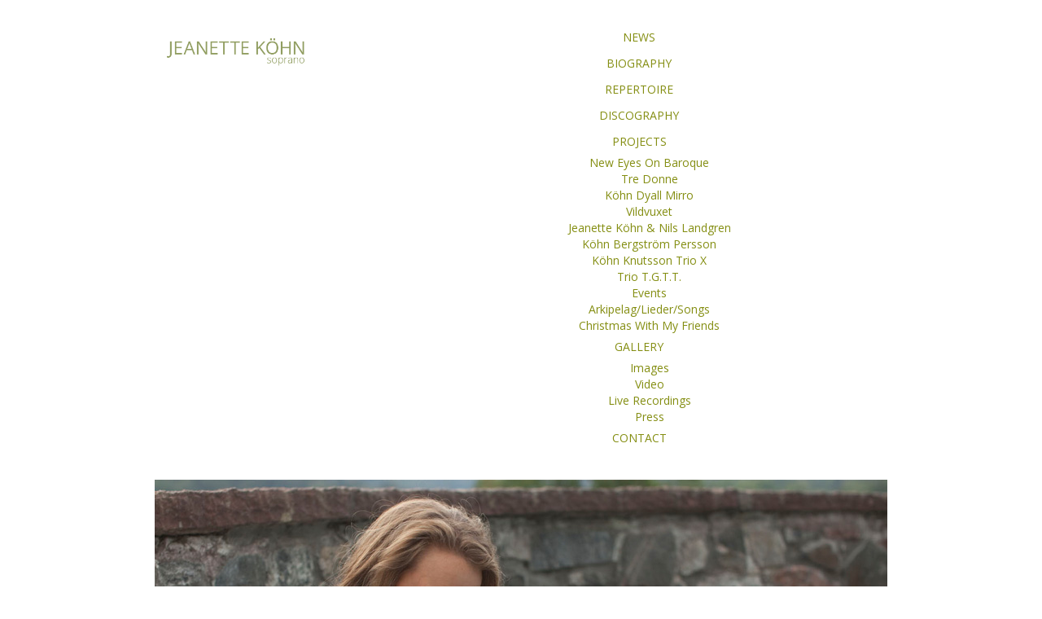

--- FILE ---
content_type: text/html; charset=UTF-8
request_url: http://www.jeanettekohn.com/biography/
body_size: 10622
content:
<!doctype html>
<!--[if lt IE 7]> <html class="no-js ie6 oldie" lang="sv-SE"> <![endif]-->
<!--[if IE 7]>    <html class="no-js ie7 oldie" lang="sv-SE"> <![endif]-->
<!--[if IE 8]>    <html class="no-js ie8 oldie" lang="sv-SE"> <![endif]-->
<!--[if gt IE 8]><!--> <html lang="sv-SE"> <!--<![endif]-->
<head>
	<link rel="shortcut" href="http://www.jeanettekohn.com/wp-content/themes/ultimatum/assets/images/ultimatum-icon.png" type="image/x-icon" />
<link rel="shortcut icon" href="http://www.jeanettekohn.com/wp-content/themes/ultimatum/assets/images/ultimatum-icon.png" type="image/x-icon" />
	<meta http-equiv="X-UA-Compatible" content="IE=edge,chrome=1">
	<meta charset="UTF-8" />
	<meta name="viewport" content="width=device-width, minimum-scale=1.0, initial-scale=1.0, maximum-scale=4.0, user-scalable=yes" />	<link rel="alternate" type="application/rss+xml" title="Jeanette Köhn &#8211;  Sopran RSS2 Feed" href="https://www.jeanettekohn.com/feed/" />
	<link rel="pingback" href="http://www.jeanettekohn.com/xmlrpc.php" />
	<title>BIOGRAPHY - Jeanette Köhn - Sopran</title>
		<meta name='robots' content='index, follow, max-image-preview:large, max-snippet:-1, max-video-preview:-1' />
	<style>img:is([sizes="auto" i], [sizes^="auto," i]) { contain-intrinsic-size: 3000px 1500px }</style>
	
	<!-- This site is optimized with the Yoast SEO plugin v26.3 - https://yoast.com/wordpress/plugins/seo/ -->
	<link rel="canonical" href="https://www.jeanettekohn.com/biography/" />
	<meta property="og:locale" content="sv_SE" />
	<meta property="og:type" content="article" />
	<meta property="og:title" content="BIOGRAPHY - Jeanette Köhn - Sopran" />
	<meta property="og:description" content="&nbsp; &nbsp; Opera-singer Jeanette Köhn is one of Sweden&#8217;s most versatile sopranos. Jeanette Köhn has been an established concert- and oratorio- singer for many years with engagements all over the world, to mention but a few: Santiago- (Chile), Bari-, Kuopio-, Symphony Orchestra and Bayerischer Rundfunk, Munich, the Anhaltische Philharmonie, Dessau, West Deutsche Rundfunk, Stuttgarter Philharmoniker as well as The Swedish Radio Symphony Orchestra and the Royal Stockholm Philharmonic Orchestra. ”Föreställningen” is a one act chamber opera composed by Sven-David Sandström with a libretto by Katarina Frostenson. The opera had its world premiere in August 2016 at Rotundan, Royal Opera House, Stockholm. It proved to be enormously successful with the audience and was highly acclaimed by the critics. The project was initiated by the independent vocal trio ”Tre Donne” Jeanette Köhn, Miriam Treichl, and Katija Dragojevic. They were both initiators, producers as well as soloists. They developed it into a unique collaboration between Tre Donne, the Swedish Radio/ Berwaldhallen, the Baltic Sea Festival and the Royal Swedish Opera. Jeanette Köhn won a Swedish Grammy for best classical album 2014, participating in the record ”Live” with music by Karin Rehnqvist. Jeanette was soloist at the Royal Wedding between H.R.H. Crown Princess Victoria and Mr Daniel Westling the 19th of June 2010 in Storkyrkan cathedral, Stockholm acompanied by the Royal Stockholm Philharmonic Orchestra Her interpretation of Fiordiligi in Cosi Fan Tutte was received with high critical acclaim, as were her leading roles in Il Re Pastore, Magic Flute and Euridice at the Drottningholm Court Theatre. She has made numerous appearances on television and radio at prestigous and auspicious events such as the Nobel Prize Banquet, the funeral of Astrid Lindgren, the opening of Parliament, Anna Linds memorial sevice, the Tsunami victim`s Commemoration service, as well as King Carl XVI Gustav`s sixtieth birthday celebrations in the Rikssalen. (All were broadcast &#8221;live&#8221; by SVT, Swedish Television.) She was awarded the Golden Mask for her interpretation of Roxanne in the musical Cyrano at Oscars Theatre in Stockholm. She was highly praised for her participation in Povel Ramels (a well known Swedish artist) revues; &#8221;Knäpp igen&#8221; and &#8221;Kolla Klotet&#8221; in Stockholm, Gothenburg and Oslo, as well as her contributions in the musicals: Cyrano, Les Misèrables, Cirkus, and A Little Nightmusic (Anne), touring in Sweden with Riksteatern. Jeanette Köhn has appeared as soloist in as many as 40 recordings where four were solo albums; including the prized &#8221;Arkipelag&#8221; (Archipelago) which received overwhelming reviews. Much acclaim for Jeanette Köhn´s CD &#8221;Jeanette Köhn and Swedish Radio Choir, New eyes on Baroque&#8221; both in Sweden and Germany as well as England. Jazzwise (UK) February 2014 Jeanete Köhn’s wonderfully natural and expressive soprano blending beautifully with the Swedish Radio Choir under Gustaf Sjökvist. Bonner Generalanzeiger (GER) 6/12 2013 With moodily sombre trombone and guitar work from Nils Landgren and Johan Norberg and a spectacular vocal performance from Jeanette Köhn. CD-Tips nr 1 RTV, Medianews, December 2013 This was ranked number one on Germany`s TV and Radio newspaper for discs to buy for christmas. &#8221;A wonderful record !&#8221; Dagens Nyheter newspaper 30/1 2013 about &#8221;New Eyes on Baroque:&#8221; &#8221;Chamber music of infinite sensibility, beyond compare. &#8221; Svenska Dagbladet newspaper, 6/2 2103 &#8221;Jeanette Köhn`s warm and lyrical soprano voice is reminiscent of Victoria de los Angeles. The fifth Christmas album, ”Christmas with my friends V” was released in 2016. All the five of them have sold gold and platinum in Germany. In 2012, 2013 and 2015 she was invited to the The Stuttgarter Philharmonics. In december 2012 Jeanette was the only soloist with WDR, Radio Orchestra and WDR Radio Choir Cologne. A celestial Christmas Concert, december 2012 for German TV. Jeanette has been the recipient of several prestigious swedish prizes. Besides the &#8221;Golden Mask&#8221; she has been honoured with the Jenny Lind and Kristina Nilsson Prize from the Royal Swedish Academy of Music. In 2004 she was bestowed with the Stockholm City-Hall Culture Prize. 2001 Jeanette gave a recital in Lincoln Center, New York, with music of Villa– Lobos. Christmas 2006, 2008, 2010, 2012, 2014, 1016 she participated in Nils Landgrens highly coveted and successful tour &#8221;Christmas with my friends&#8221; in Sweden and Germany. In autumn 2008 Jeanette participated together with the Royal Stockholm Philharmonic Orchestra in a Cd-production which H.M. King Carl XVI Gustaf&#8217;s composed in form of a concert and a CD-recording. During autumn 2008 Jeanette participated in the big live-aid Christmas-concert in Globen, Stockholm, together with 3000 singers in the choir. A Gala which were broadcast for TV, radio and was released on a CD. In Mars 2009 Jeanette participated in the annual Kurt Weill-Festival in Dessau, Germany, together with Nils Landgren and the Anhaltische Philharmonie. During autumn 2008 and spring 2009 Jeanette participated in the performance &#8221;Laterna Magica&#8221;, a music and multi-media production based on the music Ingmar Bergman used in his films. The production successfully toured in Sweden and later opened the &#8221;Music Gardens&#8221; Festival of summer 2009 in Warsaw. In the summer of 2007 she produced and performed together with two other opera singers, Miriam Treichl and Katija Dragojevic a unique and original show,&#8221;Vildvuxet&#8221; at the Rosendal Gardens to rapturous audiences. Because of the great success they had a new review the summer of 2008 on the roof-terrace of the Stockholm House of Culture. Summer of 2007 and 2008 Jeanette participated in the performance &#8221;War and Peace with Monteverdi&#8221; at Confidencen, the oldest Rococo theatre in Sweden. In February 2008 a newly written &#8221;St. Marc Passion&#8221; was released on CD. The review from Dagens Nyheter: &#8221;Jeanette Köhn&#8217;s voice is most brilliant in power and in beauty&#8221;. (DN 26/2-2008). A press cutting from Stuttgart the 30/1 and 31/1 2012 after concert performances of Poulenc`s Gloria. The Swedish soprano, Jeanette Köhn sings the ”Dominus Deus” in exalted oboe-like lucidity and that plea for mercy, ”Misere Nobis” soars in chromatic splendour. A wonderfully clear and differentiated vocal performance that ennobles Poulenc`s expressive rhetoric. The Chantry of Gächingen and particularly Jeanette Köhn, the soprano soloist impressed with their pristine sounds. The soprano" />
	<meta property="og:url" content="https://www.jeanettekohn.com/biography/" />
	<meta property="og:site_name" content="Jeanette Köhn - Sopran" />
	<meta property="article:modified_time" content="2017-05-15T19:16:46+00:00" />
	<meta property="og:image" content="https://usercontent.one/wp/www.jeanettekohn.com/wp-content/uploads/2015/09/bio_header_widepsd.jpg" />
	<meta property="og:image:width" content="900" />
	<meta property="og:image:height" content="390" />
	<meta property="og:image:type" content="image/jpeg" />
	<meta name="twitter:card" content="summary_large_image" />
	<meta name="twitter:label1" content="Beräknad lästid" />
	<meta name="twitter:data1" content="5 minuter" />
	<script type="application/ld+json" class="yoast-schema-graph">{"@context":"https://schema.org","@graph":[{"@type":"WebPage","@id":"https://www.jeanettekohn.com/biography/","url":"https://www.jeanettekohn.com/biography/","name":"BIOGRAPHY - Jeanette Köhn - Sopran","isPartOf":{"@id":"https://www.jeanettekohn.com/#website"},"primaryImageOfPage":{"@id":"https://www.jeanettekohn.com/biography/#primaryimage"},"image":{"@id":"https://www.jeanettekohn.com/biography/#primaryimage"},"thumbnailUrl":"http://www.jeanettekohn.com/wp-content/uploads/2015/09/bio_header_widepsd.jpg","datePublished":"2015-11-13T12:29:38+00:00","dateModified":"2017-05-15T19:16:46+00:00","breadcrumb":{"@id":"https://www.jeanettekohn.com/biography/#breadcrumb"},"inLanguage":"sv-SE","potentialAction":[{"@type":"ReadAction","target":["https://www.jeanettekohn.com/biography/"]}]},{"@type":"ImageObject","inLanguage":"sv-SE","@id":"https://www.jeanettekohn.com/biography/#primaryimage","url":"http://www.jeanettekohn.com/wp-content/uploads/2015/09/bio_header_widepsd.jpg","contentUrl":"http://www.jeanettekohn.com/wp-content/uploads/2015/09/bio_header_widepsd.jpg"},{"@type":"BreadcrumbList","@id":"https://www.jeanettekohn.com/biography/#breadcrumb","itemListElement":[{"@type":"ListItem","position":1,"name":"Hem","item":"https://www.jeanettekohn.com/"},{"@type":"ListItem","position":2,"name":"BIOGRAPHY"}]},{"@type":"WebSite","@id":"https://www.jeanettekohn.com/#website","url":"https://www.jeanettekohn.com/","name":"Jeanette Köhn - Sopran","description":"artist, sångerska","potentialAction":[{"@type":"SearchAction","target":{"@type":"EntryPoint","urlTemplate":"https://www.jeanettekohn.com/?s={search_term_string}"},"query-input":{"@type":"PropertyValueSpecification","valueRequired":true,"valueName":"search_term_string"}}],"inLanguage":"sv-SE"}]}</script>
	<!-- / Yoast SEO plugin. -->


<script type="text/javascript">
/* <![CDATA[ */
window._wpemojiSettings = {"baseUrl":"https:\/\/s.w.org\/images\/core\/emoji\/15.0.3\/72x72\/","ext":".png","svgUrl":"https:\/\/s.w.org\/images\/core\/emoji\/15.0.3\/svg\/","svgExt":".svg","source":{"concatemoji":"http:\/\/www.jeanettekohn.com\/wp-includes\/js\/wp-emoji-release.min.js?ver=6.7.4"}};
/*! This file is auto-generated */
!function(i,n){var o,s,e;function c(e){try{var t={supportTests:e,timestamp:(new Date).valueOf()};sessionStorage.setItem(o,JSON.stringify(t))}catch(e){}}function p(e,t,n){e.clearRect(0,0,e.canvas.width,e.canvas.height),e.fillText(t,0,0);var t=new Uint32Array(e.getImageData(0,0,e.canvas.width,e.canvas.height).data),r=(e.clearRect(0,0,e.canvas.width,e.canvas.height),e.fillText(n,0,0),new Uint32Array(e.getImageData(0,0,e.canvas.width,e.canvas.height).data));return t.every(function(e,t){return e===r[t]})}function u(e,t,n){switch(t){case"flag":return n(e,"\ud83c\udff3\ufe0f\u200d\u26a7\ufe0f","\ud83c\udff3\ufe0f\u200b\u26a7\ufe0f")?!1:!n(e,"\ud83c\uddfa\ud83c\uddf3","\ud83c\uddfa\u200b\ud83c\uddf3")&&!n(e,"\ud83c\udff4\udb40\udc67\udb40\udc62\udb40\udc65\udb40\udc6e\udb40\udc67\udb40\udc7f","\ud83c\udff4\u200b\udb40\udc67\u200b\udb40\udc62\u200b\udb40\udc65\u200b\udb40\udc6e\u200b\udb40\udc67\u200b\udb40\udc7f");case"emoji":return!n(e,"\ud83d\udc26\u200d\u2b1b","\ud83d\udc26\u200b\u2b1b")}return!1}function f(e,t,n){var r="undefined"!=typeof WorkerGlobalScope&&self instanceof WorkerGlobalScope?new OffscreenCanvas(300,150):i.createElement("canvas"),a=r.getContext("2d",{willReadFrequently:!0}),o=(a.textBaseline="top",a.font="600 32px Arial",{});return e.forEach(function(e){o[e]=t(a,e,n)}),o}function t(e){var t=i.createElement("script");t.src=e,t.defer=!0,i.head.appendChild(t)}"undefined"!=typeof Promise&&(o="wpEmojiSettingsSupports",s=["flag","emoji"],n.supports={everything:!0,everythingExceptFlag:!0},e=new Promise(function(e){i.addEventListener("DOMContentLoaded",e,{once:!0})}),new Promise(function(t){var n=function(){try{var e=JSON.parse(sessionStorage.getItem(o));if("object"==typeof e&&"number"==typeof e.timestamp&&(new Date).valueOf()<e.timestamp+604800&&"object"==typeof e.supportTests)return e.supportTests}catch(e){}return null}();if(!n){if("undefined"!=typeof Worker&&"undefined"!=typeof OffscreenCanvas&&"undefined"!=typeof URL&&URL.createObjectURL&&"undefined"!=typeof Blob)try{var e="postMessage("+f.toString()+"("+[JSON.stringify(s),u.toString(),p.toString()].join(",")+"));",r=new Blob([e],{type:"text/javascript"}),a=new Worker(URL.createObjectURL(r),{name:"wpTestEmojiSupports"});return void(a.onmessage=function(e){c(n=e.data),a.terminate(),t(n)})}catch(e){}c(n=f(s,u,p))}t(n)}).then(function(e){for(var t in e)n.supports[t]=e[t],n.supports.everything=n.supports.everything&&n.supports[t],"flag"!==t&&(n.supports.everythingExceptFlag=n.supports.everythingExceptFlag&&n.supports[t]);n.supports.everythingExceptFlag=n.supports.everythingExceptFlag&&!n.supports.flag,n.DOMReady=!1,n.readyCallback=function(){n.DOMReady=!0}}).then(function(){return e}).then(function(){var e;n.supports.everything||(n.readyCallback(),(e=n.source||{}).concatemoji?t(e.concatemoji):e.wpemoji&&e.twemoji&&(t(e.twemoji),t(e.wpemoji)))}))}((window,document),window._wpemojiSettings);
/* ]]> */
</script>
<style id='wp-emoji-styles-inline-css' type='text/css'>

	img.wp-smiley, img.emoji {
		display: inline !important;
		border: none !important;
		box-shadow: none !important;
		height: 1em !important;
		width: 1em !important;
		margin: 0 0.07em !important;
		vertical-align: -0.1em !important;
		background: none !important;
		padding: 0 !important;
	}
</style>
<link rel='stylesheet' id='wp-block-library-css' href='http://www.jeanettekohn.com/wp-includes/css/dist/block-library/style.min.css?ver=6.7.4' type='text/css' media='all' />
<style id='classic-theme-styles-inline-css' type='text/css'>
/*! This file is auto-generated */
.wp-block-button__link{color:#fff;background-color:#32373c;border-radius:9999px;box-shadow:none;text-decoration:none;padding:calc(.667em + 2px) calc(1.333em + 2px);font-size:1.125em}.wp-block-file__button{background:#32373c;color:#fff;text-decoration:none}
</style>
<style id='global-styles-inline-css' type='text/css'>
:root{--wp--preset--aspect-ratio--square: 1;--wp--preset--aspect-ratio--4-3: 4/3;--wp--preset--aspect-ratio--3-4: 3/4;--wp--preset--aspect-ratio--3-2: 3/2;--wp--preset--aspect-ratio--2-3: 2/3;--wp--preset--aspect-ratio--16-9: 16/9;--wp--preset--aspect-ratio--9-16: 9/16;--wp--preset--color--black: #000000;--wp--preset--color--cyan-bluish-gray: #abb8c3;--wp--preset--color--white: #ffffff;--wp--preset--color--pale-pink: #f78da7;--wp--preset--color--vivid-red: #cf2e2e;--wp--preset--color--luminous-vivid-orange: #ff6900;--wp--preset--color--luminous-vivid-amber: #fcb900;--wp--preset--color--light-green-cyan: #7bdcb5;--wp--preset--color--vivid-green-cyan: #00d084;--wp--preset--color--pale-cyan-blue: #8ed1fc;--wp--preset--color--vivid-cyan-blue: #0693e3;--wp--preset--color--vivid-purple: #9b51e0;--wp--preset--gradient--vivid-cyan-blue-to-vivid-purple: linear-gradient(135deg,rgba(6,147,227,1) 0%,rgb(155,81,224) 100%);--wp--preset--gradient--light-green-cyan-to-vivid-green-cyan: linear-gradient(135deg,rgb(122,220,180) 0%,rgb(0,208,130) 100%);--wp--preset--gradient--luminous-vivid-amber-to-luminous-vivid-orange: linear-gradient(135deg,rgba(252,185,0,1) 0%,rgba(255,105,0,1) 100%);--wp--preset--gradient--luminous-vivid-orange-to-vivid-red: linear-gradient(135deg,rgba(255,105,0,1) 0%,rgb(207,46,46) 100%);--wp--preset--gradient--very-light-gray-to-cyan-bluish-gray: linear-gradient(135deg,rgb(238,238,238) 0%,rgb(169,184,195) 100%);--wp--preset--gradient--cool-to-warm-spectrum: linear-gradient(135deg,rgb(74,234,220) 0%,rgb(151,120,209) 20%,rgb(207,42,186) 40%,rgb(238,44,130) 60%,rgb(251,105,98) 80%,rgb(254,248,76) 100%);--wp--preset--gradient--blush-light-purple: linear-gradient(135deg,rgb(255,206,236) 0%,rgb(152,150,240) 100%);--wp--preset--gradient--blush-bordeaux: linear-gradient(135deg,rgb(254,205,165) 0%,rgb(254,45,45) 50%,rgb(107,0,62) 100%);--wp--preset--gradient--luminous-dusk: linear-gradient(135deg,rgb(255,203,112) 0%,rgb(199,81,192) 50%,rgb(65,88,208) 100%);--wp--preset--gradient--pale-ocean: linear-gradient(135deg,rgb(255,245,203) 0%,rgb(182,227,212) 50%,rgb(51,167,181) 100%);--wp--preset--gradient--electric-grass: linear-gradient(135deg,rgb(202,248,128) 0%,rgb(113,206,126) 100%);--wp--preset--gradient--midnight: linear-gradient(135deg,rgb(2,3,129) 0%,rgb(40,116,252) 100%);--wp--preset--font-size--small: 13px;--wp--preset--font-size--medium: 20px;--wp--preset--font-size--large: 36px;--wp--preset--font-size--x-large: 42px;--wp--preset--spacing--20: 0.44rem;--wp--preset--spacing--30: 0.67rem;--wp--preset--spacing--40: 1rem;--wp--preset--spacing--50: 1.5rem;--wp--preset--spacing--60: 2.25rem;--wp--preset--spacing--70: 3.38rem;--wp--preset--spacing--80: 5.06rem;--wp--preset--shadow--natural: 6px 6px 9px rgba(0, 0, 0, 0.2);--wp--preset--shadow--deep: 12px 12px 50px rgba(0, 0, 0, 0.4);--wp--preset--shadow--sharp: 6px 6px 0px rgba(0, 0, 0, 0.2);--wp--preset--shadow--outlined: 6px 6px 0px -3px rgba(255, 255, 255, 1), 6px 6px rgba(0, 0, 0, 1);--wp--preset--shadow--crisp: 6px 6px 0px rgba(0, 0, 0, 1);}:where(.is-layout-flex){gap: 0.5em;}:where(.is-layout-grid){gap: 0.5em;}body .is-layout-flex{display: flex;}.is-layout-flex{flex-wrap: wrap;align-items: center;}.is-layout-flex > :is(*, div){margin: 0;}body .is-layout-grid{display: grid;}.is-layout-grid > :is(*, div){margin: 0;}:where(.wp-block-columns.is-layout-flex){gap: 2em;}:where(.wp-block-columns.is-layout-grid){gap: 2em;}:where(.wp-block-post-template.is-layout-flex){gap: 1.25em;}:where(.wp-block-post-template.is-layout-grid){gap: 1.25em;}.has-black-color{color: var(--wp--preset--color--black) !important;}.has-cyan-bluish-gray-color{color: var(--wp--preset--color--cyan-bluish-gray) !important;}.has-white-color{color: var(--wp--preset--color--white) !important;}.has-pale-pink-color{color: var(--wp--preset--color--pale-pink) !important;}.has-vivid-red-color{color: var(--wp--preset--color--vivid-red) !important;}.has-luminous-vivid-orange-color{color: var(--wp--preset--color--luminous-vivid-orange) !important;}.has-luminous-vivid-amber-color{color: var(--wp--preset--color--luminous-vivid-amber) !important;}.has-light-green-cyan-color{color: var(--wp--preset--color--light-green-cyan) !important;}.has-vivid-green-cyan-color{color: var(--wp--preset--color--vivid-green-cyan) !important;}.has-pale-cyan-blue-color{color: var(--wp--preset--color--pale-cyan-blue) !important;}.has-vivid-cyan-blue-color{color: var(--wp--preset--color--vivid-cyan-blue) !important;}.has-vivid-purple-color{color: var(--wp--preset--color--vivid-purple) !important;}.has-black-background-color{background-color: var(--wp--preset--color--black) !important;}.has-cyan-bluish-gray-background-color{background-color: var(--wp--preset--color--cyan-bluish-gray) !important;}.has-white-background-color{background-color: var(--wp--preset--color--white) !important;}.has-pale-pink-background-color{background-color: var(--wp--preset--color--pale-pink) !important;}.has-vivid-red-background-color{background-color: var(--wp--preset--color--vivid-red) !important;}.has-luminous-vivid-orange-background-color{background-color: var(--wp--preset--color--luminous-vivid-orange) !important;}.has-luminous-vivid-amber-background-color{background-color: var(--wp--preset--color--luminous-vivid-amber) !important;}.has-light-green-cyan-background-color{background-color: var(--wp--preset--color--light-green-cyan) !important;}.has-vivid-green-cyan-background-color{background-color: var(--wp--preset--color--vivid-green-cyan) !important;}.has-pale-cyan-blue-background-color{background-color: var(--wp--preset--color--pale-cyan-blue) !important;}.has-vivid-cyan-blue-background-color{background-color: var(--wp--preset--color--vivid-cyan-blue) !important;}.has-vivid-purple-background-color{background-color: var(--wp--preset--color--vivid-purple) !important;}.has-black-border-color{border-color: var(--wp--preset--color--black) !important;}.has-cyan-bluish-gray-border-color{border-color: var(--wp--preset--color--cyan-bluish-gray) !important;}.has-white-border-color{border-color: var(--wp--preset--color--white) !important;}.has-pale-pink-border-color{border-color: var(--wp--preset--color--pale-pink) !important;}.has-vivid-red-border-color{border-color: var(--wp--preset--color--vivid-red) !important;}.has-luminous-vivid-orange-border-color{border-color: var(--wp--preset--color--luminous-vivid-orange) !important;}.has-luminous-vivid-amber-border-color{border-color: var(--wp--preset--color--luminous-vivid-amber) !important;}.has-light-green-cyan-border-color{border-color: var(--wp--preset--color--light-green-cyan) !important;}.has-vivid-green-cyan-border-color{border-color: var(--wp--preset--color--vivid-green-cyan) !important;}.has-pale-cyan-blue-border-color{border-color: var(--wp--preset--color--pale-cyan-blue) !important;}.has-vivid-cyan-blue-border-color{border-color: var(--wp--preset--color--vivid-cyan-blue) !important;}.has-vivid-purple-border-color{border-color: var(--wp--preset--color--vivid-purple) !important;}.has-vivid-cyan-blue-to-vivid-purple-gradient-background{background: var(--wp--preset--gradient--vivid-cyan-blue-to-vivid-purple) !important;}.has-light-green-cyan-to-vivid-green-cyan-gradient-background{background: var(--wp--preset--gradient--light-green-cyan-to-vivid-green-cyan) !important;}.has-luminous-vivid-amber-to-luminous-vivid-orange-gradient-background{background: var(--wp--preset--gradient--luminous-vivid-amber-to-luminous-vivid-orange) !important;}.has-luminous-vivid-orange-to-vivid-red-gradient-background{background: var(--wp--preset--gradient--luminous-vivid-orange-to-vivid-red) !important;}.has-very-light-gray-to-cyan-bluish-gray-gradient-background{background: var(--wp--preset--gradient--very-light-gray-to-cyan-bluish-gray) !important;}.has-cool-to-warm-spectrum-gradient-background{background: var(--wp--preset--gradient--cool-to-warm-spectrum) !important;}.has-blush-light-purple-gradient-background{background: var(--wp--preset--gradient--blush-light-purple) !important;}.has-blush-bordeaux-gradient-background{background: var(--wp--preset--gradient--blush-bordeaux) !important;}.has-luminous-dusk-gradient-background{background: var(--wp--preset--gradient--luminous-dusk) !important;}.has-pale-ocean-gradient-background{background: var(--wp--preset--gradient--pale-ocean) !important;}.has-electric-grass-gradient-background{background: var(--wp--preset--gradient--electric-grass) !important;}.has-midnight-gradient-background{background: var(--wp--preset--gradient--midnight) !important;}.has-small-font-size{font-size: var(--wp--preset--font-size--small) !important;}.has-medium-font-size{font-size: var(--wp--preset--font-size--medium) !important;}.has-large-font-size{font-size: var(--wp--preset--font-size--large) !important;}.has-x-large-font-size{font-size: var(--wp--preset--font-size--x-large) !important;}
:where(.wp-block-post-template.is-layout-flex){gap: 1.25em;}:where(.wp-block-post-template.is-layout-grid){gap: 1.25em;}
:where(.wp-block-columns.is-layout-flex){gap: 2em;}:where(.wp-block-columns.is-layout-grid){gap: 2em;}
:root :where(.wp-block-pullquote){font-size: 1.5em;line-height: 1.6;}
</style>
<link rel='stylesheet' id='theme-global-css' href='http://www.jeanettekohn.com/wp-content/themes/ultimatum/assets/css/theme.global.css?ver=6.7.4' type='text/css' media='all' />
<link rel='stylesheet' id='font-awesome-css' href='http://www.jeanettekohn.com/wp-content/themes/ultimatum/assets/css/font-awesome.min.css?ver=6.7.4' type='text/css' media='all' />
<link rel='stylesheet' id='ult_core_template_2-css' href='https://usercontent.one/wp/www.jeanettekohn.com/wp-content/uploads/ultimatum/template_2.css?ver=6.7.4' type='text/css' media='all' />
<link rel='stylesheet' id='ult_core_layout_15-css' href='https://usercontent.one/wp/www.jeanettekohn.com/wp-content/uploads/ultimatum/layout_15.css?ver=6.7.4' type='text/css' media='all' />
<script type="text/javascript" src="http://www.jeanettekohn.com/wp-includes/js/jquery/jquery.min.js?ver=3.7.1" id="jquery-core-js"></script>
<script type="text/javascript" src="http://www.jeanettekohn.com/wp-includes/js/jquery/jquery-migrate.min.js?ver=3.4.1" id="jquery-migrate-js"></script>
<script type="text/javascript" src="http://www.jeanettekohn.com/wp-content/themes/ultimatum/assets/js/plugins/holder.js?ver=1.9.0" id="holder-js"></script>
<link rel="https://api.w.org/" href="https://www.jeanettekohn.com/wp-json/" /><link rel="alternate" title="JSON" type="application/json" href="https://www.jeanettekohn.com/wp-json/wp/v2/pages/1466" /><link rel="EditURI" type="application/rsd+xml" title="RSD" href="https://www.jeanettekohn.com/xmlrpc.php?rsd" />
<meta name="generator" content="WordPress 6.7.4" />
<link rel='shortlink' href='https://www.jeanettekohn.com/?p=1466' />
<link rel="alternate" title="oEmbed (JSON)" type="application/json+oembed" href="https://www.jeanettekohn.com/wp-json/oembed/1.0/embed?url=https%3A%2F%2Fwww.jeanettekohn.com%2Fbiography%2F" />
<link rel="alternate" title="oEmbed (XML)" type="text/xml+oembed" href="https://www.jeanettekohn.com/wp-json/oembed/1.0/embed?url=https%3A%2F%2Fwww.jeanettekohn.com%2Fbiography%2F&#038;format=xml" />
<style>[class*=" icon-oc-"],[class^=icon-oc-]{speak:none;font-style:normal;font-weight:400;font-variant:normal;text-transform:none;line-height:1;-webkit-font-smoothing:antialiased;-moz-osx-font-smoothing:grayscale}.icon-oc-one-com-white-32px-fill:before{content:"901"}.icon-oc-one-com:before{content:"900"}#one-com-icon,.toplevel_page_onecom-wp .wp-menu-image{speak:none;display:flex;align-items:center;justify-content:center;text-transform:none;line-height:1;-webkit-font-smoothing:antialiased;-moz-osx-font-smoothing:grayscale}.onecom-wp-admin-bar-item>a,.toplevel_page_onecom-wp>.wp-menu-name{font-size:16px;font-weight:400;line-height:1}.toplevel_page_onecom-wp>.wp-menu-name img{width:69px;height:9px;}.wp-submenu-wrap.wp-submenu>.wp-submenu-head>img{width:88px;height:auto}.onecom-wp-admin-bar-item>a img{height:7px!important}.onecom-wp-admin-bar-item>a img,.toplevel_page_onecom-wp>.wp-menu-name img{opacity:.8}.onecom-wp-admin-bar-item.hover>a img,.toplevel_page_onecom-wp.wp-has-current-submenu>.wp-menu-name img,li.opensub>a.toplevel_page_onecom-wp>.wp-menu-name img{opacity:1}#one-com-icon:before,.onecom-wp-admin-bar-item>a:before,.toplevel_page_onecom-wp>.wp-menu-image:before{content:'';position:static!important;background-color:rgba(240,245,250,.4);border-radius:102px;width:18px;height:18px;padding:0!important}.onecom-wp-admin-bar-item>a:before{width:14px;height:14px}.onecom-wp-admin-bar-item.hover>a:before,.toplevel_page_onecom-wp.opensub>a>.wp-menu-image:before,.toplevel_page_onecom-wp.wp-has-current-submenu>.wp-menu-image:before{background-color:#76b82a}.onecom-wp-admin-bar-item>a{display:inline-flex!important;align-items:center;justify-content:center}#one-com-logo-wrapper{font-size:4em}#one-com-icon{vertical-align:middle}.imagify-welcome{display:none !important;}</style><style type="text/css">.recentcomments a{display:inline !important;padding:0 !important;margin:0 !important;}</style>	
	<script type="text/javascript">
//<![CDATA[
var pptheme = 'facebook';
//]]>
</script>	 
</head>
<body class="page-template-default page page-id-1466  ut-ultimatum-default ut-layout-main-pages-engelska">
<div class="clear"></div>
<header class="headwrapper">
<div class="ult-wrapper wrapper " id="wrapper-17">
<div class="ult-container  container_12 " id="container-17">

		<div class="ult-column grid_3 " id="col-17-1">
			<div class="colwrapper"><div class="widget widget_ultimatumpcontent inner-container"><p>&nbsp;</p>
<p><a href="http://www.jeanettekohn.com/english/"><img class="size-full wp-image-1359 alignnone" src="http://www.jeanettekohn.com/wp-content/uploads/2015/09/logga_meny_clean_med_island.png" alt="logga_meny_clean_med_island" width="325" height="70" /></a></p>
<p>&nbsp;</p>
</div></div>
		</div>
		<div class="ult-column grid_9 " id="col-17-2">
			<div class="colwrapper"><div class="widget widget_ultimatumpcontent inner-container"><div align="center">
<p><!-- Start css3menu.com BODY section --></p>
<ul id="css3menu1" class="topmenu">
<li class="topmenu"><a style="height: 32px; line-height: 32px;" href="http://www.jeanettekohn.com/news">NEWS</a></li>
<li class="topmenu"><a style="height: 32px; line-height: 32px;" href="http://www.jeanettekohn.com/biography">BIOGRAPHY</a></li>
<li class="topmenu"><a style="height: 32px; line-height: 32px;" href="http://www.jeanettekohn.com/repertoar">REPERTOIRE</a></li>
<li class="topmenu"><a style="height: 32px; line-height: 32px;" href="http://www.jeanettekohn.com/diskografi-engelska">DISCOGRAPHY</a></li>
<li class="toproot"><a style="height: 32px; line-height: 32px;" href="#">PROJECTS</a>
<ul>
<li><a href="http://www.jeanettekohn.com/enew-eyes-on-baroque">New Eyes On Baroque</a></li>
<li><a href="http://www.jeanettekohn.com/etre-donne">Tre Donne</a></li>
<li><a href="kohn-dyall-mirro">Köhn Dyall Mirro</a></li>
<li><a href="http://www.jeanettekohn.com/evildvuxet">Vildvuxet</a></li>
<li><a href="ejeanette-kohn-nils-landgren">Jeanette Köhn &amp; Nils Landgren</a></li>
<li><a href="http://www.jeanettekohn.com/ekohn-bergstrom-persson">Köhn Bergström Persson</a></li>
<li><a href="http://www.jeanettekohn.com/kohn-knutsson-trio-x">Köhn Knutsson Trio X</a></li>
<li><a href="http://www.jeanettekohn.com/etrio-tgtt">Trio T.G.T.T.</a></li>
<li><a href="http://www.jeanettekohn.com/events/">Events</a></li>
<li><a href="http://www.jeanettekohn.com/archipelago/">Arkipelag/Lieder/Songs</a></li>
<li><a href="http://www.jeanettekohn.com/echristmas-with-my-friends/">Christmas With My Friends</a></li>
</ul>
</li>
<li class="toproot"><a style="height: 32px; line-height: 32px;" href="#">GALLERY</a>
<ul>
<li><a href="http://www.jeanettekohn.com/images/">Images</a></li>
<li><a href="http://www.jeanettekohn.com/en-video/">Video</a></li>
<li><a href="live-recordings">Live Recordings</a></li>
<li><a href="en-press">Press</a></li>
</ul>
</li>
<li class="topmenu"><a style="height: 32px; line-height: 32px;" href="http://www.jeanettekohn.com/contact">CONTACT</a></li>
</ul>
<p><!-- End css3menu.com BODY section --></p>
</div>
</div></div>
		</div>
		</div>
</div>
</header>
<div class="bodywrapper" id="bodywrapper">
<div class="ult-wrapper wrapper " id="wrapper-18">
<div class="ult-container  container_12 " id="container-18">

		<div class="ult-column grid_12 " id="col-18-1">
			<div class="colwrapper"><div class="inner-container"> 	<div id="content" role="main">
 	 	 	<article id="post-1466" class="post-1466 page type-page status-publish hentry entry post-inner">

 		 		 		 
 		 		<div class="entry-content">
 			<div align="center">
<p><img fetchpriority="high" decoding="async" class="aligncenter size-full wp-image-1226" src="http://www.jeanettekohn.com/wp-content/uploads/2015/09/bio_header_widepsd.jpg" alt="bio_header_widepsd" width="900" height="390" srcset="https://usercontent.one/wp/www.jeanettekohn.com/wp-content/uploads/2015/09/bio_header_widepsd.jpg 900w, https://usercontent.one/wp/www.jeanettekohn.com/wp-content/uploads/2015/09/bio_header_widepsd-300x130.jpg 300w" sizes="(max-width: 900px) 100vw, 900px" /></p>
<table style="width: 75%;" border="0">
<tbody>
<tr>
<td>&nbsp;</p>
<p>&nbsp;</p>
<p style="text-align: left;">Opera-singer Jeanette Köhn is one of Sweden&#8217;s most versatile sopranos.</p>
<p style="text-align: left;">Jeanette Köhn has been an established concert- and oratorio- singer for many years with engagements all over the world, to mention but a few: Santiago- (Chile), Bari-, Kuopio-, Symphony Orchestra and Bayerischer Rundfunk, Munich, the Anhaltische Philharmonie, Dessau, West Deutsche Rundfunk, Stuttgarter Philharmoniker as well as The Swedish Radio Symphony Orchestra and the Royal Stockholm Philharmonic Orchestra.</p>
<p>”Föreställningen” is a one act chamber opera composed by Sven-David Sandström with a libretto by Katarina Frostenson. The opera had its world premiere in August 2016 at Rotundan, Royal Opera House, Stockholm. It proved to be enormously successful with the audience and was highly acclaimed by the critics.</p>
<p>The project was initiated by the independent vocal trio ”Tre Donne” Jeanette Köhn, Miriam Treichl, and Katija Dragojevic. They were both initiators, producers as well as soloists. They developed it into a unique collaboration between Tre Donne, the Swedish Radio/ Berwaldhallen, the Baltic Sea Festival and the Royal Swedish Opera.</p>
<p>Jeanette Köhn won a Swedish Grammy for best classical album 2014,</p>
<p>participating in the record ”Live” with music by Karin Rehnqvist.</p>
<p>Jeanette was soloist at the Royal Wedding between H.R.H. Crown Princess</p>
<p>Victoria and Mr Daniel Westling the 19th of June 2010 in Storkyrkan cathedral,</p>
<p>Stockholm acompanied by the Royal Stockholm Philharmonic Orchestra</p>
<p>Her interpretation of Fiordiligi in Cosi Fan Tutte was received with high critical</p>
<p>acclaim, as were her leading roles in Il Re Pastore, Magic Flute and Euridice at</p>
<p>the Drottningholm Court Theatre.</p>
<p>She has made numerous appearances on television and radio at prestigous and</p>
<p>auspicious events such as the Nobel Prize Banquet, the funeral of Astrid</p>
<p>Lindgren, the opening of Parliament, Anna Linds memorial sevice, the Tsunami</p>
<p>victim`s Commemoration service, as well as King Carl XVI Gustav`s sixtieth</p>
<p>birthday celebrations in the Rikssalen. (All were broadcast &#8221;live&#8221; by SVT,</p>
<p>Swedish Television.)</p>
<p>She was awarded the Golden Mask for her interpretation of Roxanne in the</p>
<p>musical Cyrano at Oscars Theatre in Stockholm.</p>
<p>She was highly praised for her participation in Povel Ramels (a well known</p>
<p>Swedish artist) revues; &#8221;Knäpp igen&#8221; and &#8221;Kolla Klotet&#8221; in Stockholm,</p>
<p>Gothenburg and Oslo, as well as her contributions in the musicals: Cyrano, Les</p>
<p>Misèrables, Cirkus, and A Little Nightmusic (Anne),</p>
<p>touring in Sweden with Riksteatern.</p>
<p>Jeanette Köhn has appeared as soloist in as many as 40 recordings where four</p>
<p>were solo albums; including the prized &#8221;Arkipelag&#8221; (Archipelago) which</p>
<p>received overwhelming reviews.</p>
<p>Much acclaim for Jeanette Köhn´s CD &#8221;Jeanette Köhn and Swedish Radio</p>
<p>Choir, New eyes on Baroque&#8221; both in Sweden and Germany as well as England.</p>
<p>Jazzwise (UK) February 2014</p>
<p>Jeanete Köhn’s wonderfully natural and expressive soprano blending beautifully</p>
<p>with the Swedish Radio Choir under Gustaf Sjökvist.</p>
<p>Bonner Generalanzeiger (GER) 6/12 2013</p>
<p>With moodily sombre trombone and guitar work from Nils Landgren and Johan</p>
<p>Norberg and a spectacular vocal performance from Jeanette Köhn.</p>
<p>CD-Tips nr 1 RTV, Medianews, December 2013</p>
<p>This was ranked number one on Germany`s TV and Radio newspaper for discs</p>
<p>to buy for christmas. &#8221;A wonderful record !&#8221;</p>
<p>Dagens Nyheter newspaper 30/1 2013 about &#8221;New Eyes on Baroque:&#8221;</p>
<p>&#8221;Chamber music of infinite sensibility, beyond compare. &#8221;</p>
<p>Svenska Dagbladet newspaper, 6/2 2103</p>
<p>&#8221;Jeanette Köhn`s warm and lyrical soprano voice is reminiscent of Victoria de</p>
<p>los Angeles.</p>
<p>The fifth Christmas album, ”Christmas with my friends V” was released in 2016.</p>
<p>All the five of them have sold gold and platinum in Germany.</p>
<p>In 2012, 2013 and 2015 she was invited to the The Stuttgarter Philharmonics.<br />
In december 2012 Jeanette was the only soloist with WDR, Radio Orchestra and</p>
<p>WDR Radio Choir Cologne. A celestial Christmas Concert, december 2012 for</p>
<p>German TV.</p>
<p>Jeanette has been the recipient of several prestigious swedish prizes. Besides the</p>
<p>&#8221;Golden Mask&#8221; she has been honoured with the Jenny Lind and Kristina Nilsson</p>
<p>Prize from the Royal Swedish Academy of Music. In 2004 she was bestowed</p>
<p>with the Stockholm City-Hall Culture Prize.</p>
<p>2001 Jeanette gave a recital in Lincoln Center, New York, with music of Villa–</p>
<p>Lobos. Christmas 2006, 2008, 2010, 2012, 2014, 1016 she participated in Nils Landgrens</p>
<p>highly coveted and successful tour &#8221;Christmas with my friends&#8221; in Sweden and</p>
<p>Germany.</p>
<p>In autumn 2008 Jeanette participated together with the Royal Stockholm</p>
<p>Philharmonic Orchestra in a Cd-production which H.M. King Carl XVI Gustaf&#8217;s</p>
<p>composed in form of a concert and a CD-recording.</p>
<p>During autumn 2008 Jeanette participated in the big live-aid Christmas-concert</p>
<p>in Globen, Stockholm, together with 3000 singers in the choir. A Gala which</p>
<p>were broadcast for TV, radio and was released on a CD.</p>
<p>In Mars 2009 Jeanette participated in the annual Kurt Weill-Festival in Dessau,</p>
<p>Germany, together with Nils Landgren and the Anhaltische Philharmonie.</p>
<p>During autumn 2008 and spring 2009 Jeanette participated in the performance</p>
<p>&#8221;Laterna Magica&#8221;, a music and multi-media production based on the music</p>
<p>Ingmar Bergman used in his films. The production successfully toured in</p>
<p>Sweden and later opened the &#8221;Music Gardens&#8221; Festival of summer 2009 in</p>
<p>Warsaw.</p>
<p>In the summer of 2007 she produced and performed together with two other</p>
<p>opera singers, Miriam Treichl and Katija Dragojevic a unique and original</p>
<p>show,&#8221;Vildvuxet&#8221; at the Rosendal Gardens to rapturous audiences. Because of</p>
<p>the great success they had a new review the summer of 2008 on the roof-terrace</p>
<p>of the Stockholm House of Culture.</p>
<p>Summer of 2007 and 2008 Jeanette participated in the performance &#8221;War and</p>
<p>Peace with Monteverdi&#8221; at Confidencen, the oldest Rococo theatre in Sweden.</p>
<p>In February 2008 a newly written &#8221;St. Marc Passion&#8221; was released on CD. The</p>
<p>review from Dagens Nyheter: &#8221;Jeanette Köhn&#8217;s voice is most brilliant in power</p>
<p>and in beauty&#8221;. (DN 26/2-2008).</p>
<p>A press cutting from Stuttgart the 30/1 and 31/1 2012 after concert</p>
<p>performances of Poulenc`s Gloria.</p>
<p>The Swedish soprano, Jeanette Köhn sings the ”Dominus Deus” in exalted</p>
<p>oboe-like lucidity and that plea for mercy, ”Misere Nobis” soars in chromatic</p>
<p>splendour. A wonderfully clear and differentiated vocal performance that</p>
<p>ennobles Poulenc`s expressive rhetoric.</p>
<p>The Chantry of Gächingen and particularly Jeanette Köhn, the soprano soloist</p>
<p>impressed with their pristine sounds. The soprano has to rise repeatedly to</p>
<p>challenging elevations and achieve the balancing act between presence and</p>
<p>ethereal ascension. For this Jeanette Köhn has the perfect voice, yielding and</p>
<p>joining the unison discreetly only to let go and completely release her voice in</p>
<p>the higher tonalities.</td>
</tr>
</tbody>
</table>
</div>
<p>&nbsp;</p>
 		</div>
 		 		<div class="clearfix"></div>
 	</article>
 	<div class="clearfix"></div><div style="clear:both"></div> 	</div>
 	</div></div>
		</div>
		</div>
</div>
</div>
<footer class="footwrapper">
<div class="ult-wrapper wrapper " id="wrapper-4">
<div class="ult-container  container_12 " id="container-4">

		<div class="ult-column grid_12 " id="col-4-1">
			<div class="colwrapper"><div class="widget widget_ultimatumpcontent inner-container"><p>&nbsp;</p>
<p>&nbsp;</p>
<p style="text-align: center;">© 2022 Jeanette Kohn</p>
</div></div>
		</div>
		</div>
</div>
</footer>

<script type="text/javascript" src="http://www.jeanettekohn.com/wp-content/themes/ultimatum/assets/js/theme.global.tbs2.min.js?ver=2" id="theme-global-js"></script>
<script id="ocvars">var ocSiteMeta = {plugins: {"a3e4aa5d9179da09d8af9b6802f861a8": 1,"2c9812363c3c947e61f043af3c9852d0": 1,"b904efd4c2b650207df23db3e5b40c86": 1,"a3fe9dc9824eccbd72b7e5263258ab2c": 1}}</script><body onload="goToAnchor();">


</body>
</html>


--- FILE ---
content_type: text/css
request_url: https://usercontent.one/wp/www.jeanettekohn.com/wp-content/uploads/ultimatum/layout_15.css?ver=6.7.4
body_size: 314
content:
@import url(//fonts.googleapis.com/css?family=Oswald:300,regular,700);div.horizontal-menu ul li, div.horizontal-menu ul li a:link,div.horizontal-menu ul li a:visited {font-family: "Oswald", Arial, sans-serif;}.ddsmoothmenuh ul li ul {width: 200px;}#wrapper-18{background-position:center bottom;background-repeat:repeat-x;border-top-style:none;border-bottom-style:none}#container-18{background-position:center top;background-repeat:no-repeat;border-top-style:none;border-bottom-style:none;border-left-style:none;border-right-style:none}#col-18-1 .colwrapper{background-position:left top;background-repeat:repeat;border-top-style:none;border-bottom-style:none;border-left-style:none;border-right-style:none;margin-top: 25px}#wrapper-17{background-color: #ffffff;background-position:center top;background-repeat:no-repeat;border-top-style:none;border-bottom-style:none;min-height: 70px}#col-17-1 .colwrapper{background-position:left top;background-repeat:repeat;border-top-style:none;border-bottom-style:none;border-left-style:none;border-right-style:none;padding-top: 15px;padding-left: 25px}#col-17-2 .colwrapper{background-position:left top;background-repeat:repeat;border-top-style:none;border-bottom-style:none;border-left-style:none;border-right-style:none;padding-top: 20px;padding-left: 25px}#wrapper-4{background-image: url(http://www.lutzimages.com/testsite2/wp-content/uploads/2015/10/bottom_bg_800.png);background-position:center top;background-repeat:repeat-x;border-top-style:none;border-bottom-style:none;min-height: 800px}#col-4-1 .colwrapper{background-position:center top;background-repeat:no-repeat;border-top-style:none;border-bottom-style:none;border-left-style:none;border-right-style:none;min-height: 100px}